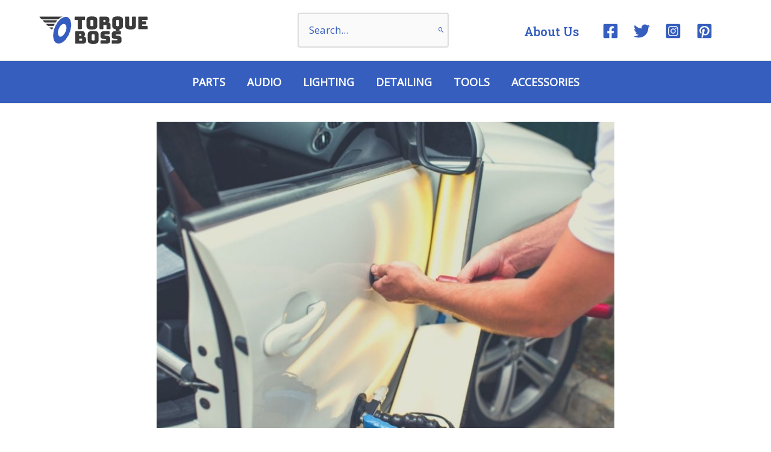

--- FILE ---
content_type: text/html; charset=UTF-8
request_url: https://torqueboss.com/wp-admin/admin-ajax.php
body_size: -70
content:
{"error":"Error calling PA-API 5.0!\nHTTP Status Code: 403\nError Message: [403] Client error: `POST https:\/\/webservices.amazon.com\/paapi5\/getitems` resulted in a `403 Forbidden` response:\n{\"__type\":\"com.amazon.paapi5#AssociateEligibilityException\",\"Errors\":[{\"Code\":\"AssociateNotEligible\",\"Message\":\"Your acc (truncated...)\n\nError Type: AssociateNotEligible\nError Message: Your account does not currently meet the eligibility requirements to access the Product Advertising API.\n"}